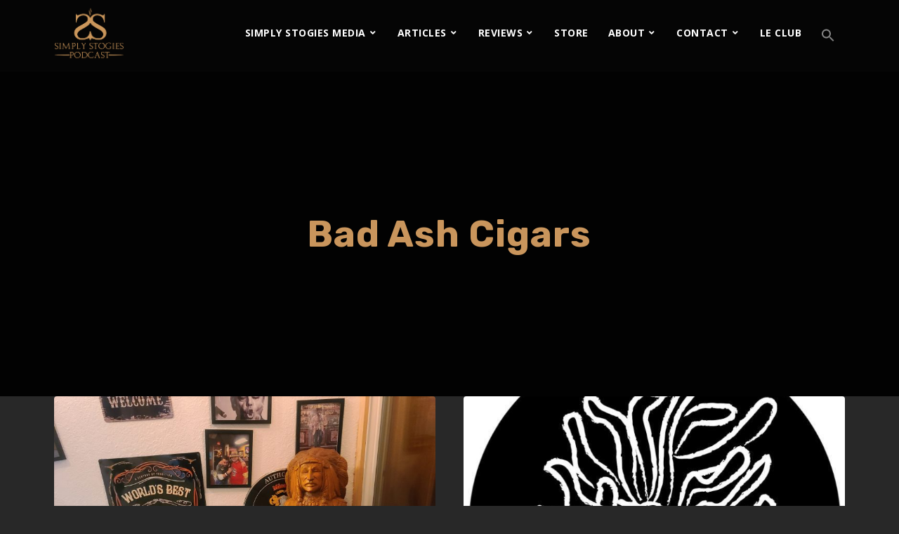

--- FILE ---
content_type: text/css
request_url: https://simplystogies.com/wp-content/uploads/elementor/css/post-552.css?ver=1763952641
body_size: 594
content:
.elementor-552 .elementor-element.elementor-element-349ba57:not(.elementor-motion-effects-element-type-background), .elementor-552 .elementor-element.elementor-element-349ba57 > .elementor-motion-effects-container > .elementor-motion-effects-layer{background-color:#010101;}.elementor-552 .elementor-element.elementor-element-349ba57{transition:background 0.3s, border 0.3s, border-radius 0.3s, box-shadow 0.3s;padding:90px 0px 90px 0px;}.elementor-552 .elementor-element.elementor-element-349ba57 > .elementor-background-overlay{transition:background 0.3s, border-radius 0.3s, opacity 0.3s;}.elementor-552 .elementor-element.elementor-element-7a54cfb > .elementor-widget-container{margin:0px 0px 25px 0px;}.elementor-552 .elementor-element.elementor-element-7a54cfb{text-align:center;}.elementor-552 .elementor-element.elementor-element-cab93ff .elementor-repeater-item-8a9500d.elementor-social-icon{background-color:#C9955C;}.elementor-552 .elementor-element.elementor-element-cab93ff .elementor-repeater-item-8a9500d.elementor-social-icon i{color:#000000;}.elementor-552 .elementor-element.elementor-element-cab93ff .elementor-repeater-item-8a9500d.elementor-social-icon svg{fill:#000000;}.elementor-552 .elementor-element.elementor-element-cab93ff .elementor-repeater-item-5ae7dc3.elementor-social-icon{background-color:#C9955C;}.elementor-552 .elementor-element.elementor-element-cab93ff .elementor-repeater-item-5ae7dc3.elementor-social-icon i{color:#000000;}.elementor-552 .elementor-element.elementor-element-cab93ff .elementor-repeater-item-5ae7dc3.elementor-social-icon svg{fill:#000000;}.elementor-552 .elementor-element.elementor-element-cab93ff .elementor-repeater-item-37294cb.elementor-social-icon{background-color:#C9955C;}.elementor-552 .elementor-element.elementor-element-cab93ff .elementor-repeater-item-37294cb.elementor-social-icon i{color:#000000;}.elementor-552 .elementor-element.elementor-element-cab93ff .elementor-repeater-item-37294cb.elementor-social-icon svg{fill:#000000;}.elementor-552 .elementor-element.elementor-element-cab93ff .elementor-repeater-item-f6c637a.elementor-social-icon{background-color:#C9955C;}.elementor-552 .elementor-element.elementor-element-cab93ff .elementor-repeater-item-f6c637a.elementor-social-icon i{color:#000000;}.elementor-552 .elementor-element.elementor-element-cab93ff .elementor-repeater-item-f6c637a.elementor-social-icon svg{fill:#000000;}.elementor-552 .elementor-element.elementor-element-cab93ff{--grid-template-columns:repeat(0, auto);--grid-column-gap:5px;--grid-row-gap:0px;}.elementor-552 .elementor-element.elementor-element-cab93ff .elementor-widget-container{text-align:center;}.elementor-552 .elementor-element.elementor-element-cab93ff .elementor-social-icon{background-color:#c9955c;}.elementor-552 .elementor-element.elementor-element-5e42dee:not(.elementor-motion-effects-element-type-background), .elementor-552 .elementor-element.elementor-element-5e42dee > .elementor-motion-effects-container > .elementor-motion-effects-layer{background-color:#0c0c0c;}.elementor-552 .elementor-element.elementor-element-5e42dee{transition:background 0.3s, border 0.3s, border-radius 0.3s, box-shadow 0.3s;}.elementor-552 .elementor-element.elementor-element-5e42dee > .elementor-background-overlay{transition:background 0.3s, border-radius 0.3s, opacity 0.3s;}.elementor-552 .elementor-element.elementor-element-b3dce7d > .elementor-widget-container{padding:22px 0px 16px 0px;}.elementor-552 .elementor-element.elementor-element-b3dce7d .elementor-heading-title{font-size:14px;line-height:1em;letter-spacing:1px;color:#7c7c7c;}@media(max-width:767px){.elementor-552 .elementor-element.elementor-element-3180a8e > .elementor-element-populated{margin:0px 0px 30px 0px;--e-column-margin-right:0px;--e-column-margin-left:0px;}}